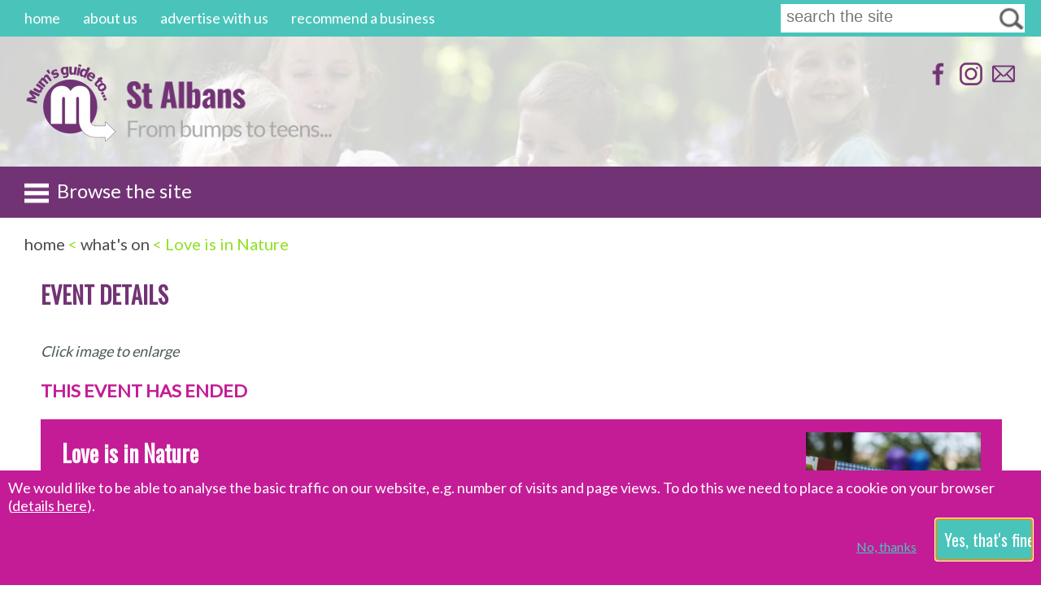

--- FILE ---
content_type: text/html; charset=UTF-8
request_url: https://www.mumsguideto.co.uk/st-albans/event.php?event=Love-is-in-Nature&eventid=5441
body_size: 6461
content:
<!DOCTYPE html>
<html xmlns="http://www.w3.org/1999/xhtml" lang="en" xml:lang="en">
	<head>
	<base href="/st-albans/">
	<!-- For Google Ads -->
	<script async src="https://pagead2.googlesyndication.com/pagead/js/adsbygoogle.js?client=ca-pub-5907735892526873" crossorigin="anonymous"></script>
	<!-- Google tag (gtag.js) -->
		<script async src="https://www.googletagmanager.com/gtag/js?id=UA-31246991-5"></script>
		<script>
		  if (window.location.host != 'localhost'){
        //Ensure consent mode TCF support is enabled
        window['gtag_enable_tcf_support'] = true;
        window.dataLayer = window.dataLayer || [];
        function gtag(){dataLayer.push(arguments);}
        
        gtag("consent", "default", {
        analytics_storage: "granted",
        wait_for_update: 500
        });
        gtag('js', new Date());

        gtag('config', 'UA-31246991-5', { 'anonymize_ip': true });
        function trackEvent(category, action, label) {gtag('event', action, {'event_category': category, 'event_label': label});}
		}
		</script>
		<title>Love is in Nature - 19 Feb 2024 - 21 Feb 2024 |  Mum's guide to St Albans</title>
		<meta name="viewport" content="width=device-width, initial-scale=1.0, minimum-scale=1.0,maximum-scale=1.0"> 
		<meta name="description" content="Standalone has teamed up with Letchworth based nature lover, and incredible floral designer Alice van der List from All in One Season to bring a uniqu"/>
		<link rel="apple-touch-icon" href="mgt-logo-st-albans-128.png">
		<link rel="apple-touch-icon" sizes="152x152" href="mgt-logo-st-albans-152.png">
		<link rel="apple-touch-icon" sizes="180x180" href="mgt-logo-st-albans-180.png">
		<link rel="apple-touch-icon" sizes="167x167" href="mgt-logo-st-albans-167.png">
		
		<meta property="og:type" content="website" />
		<meta property="og:url" content="https://www.mumsguideto.co.uk/st-albans/event.php?event=Love-is-in-Nature&eventid=5441" />
		<meta property="og:title" content="Love is in Nature - 19 Feb 2024 - 21 Feb 2024 |  Mum's guide to St Albans (Hertfordshire)" />
		<meta property="og:description" content="Standalone has teamed up with Letchworth based nature lover, and incredible floral designer Alice van der List from All in One Season to bring a uniqu"/>
		<meta property="og:image" content="https://www.mumsguideto.co.uk/st-albans/images/events/generic-event.jpg" />

        <link rel="canonical" href="https://www.mumsguideto.co.uk/st-albans/event.php?event=Love-is-in-Nature&eventid=5441"/>
    
    <meta name="keywords" content="mum, guide, St Albans, Hertfordshire, dad, parent, carer, grandparent, family-friendly, bumps, teens, kids, children, babies, toddlersLove is in Nature"/>
    <link rel="shortcut icon" href="favicon.ico" type="image/x-icon"/> 
    <link rel="image_src" href="https://www.mumsguideto.co.uk/st-albans/images/events/generic-event.jpg"/>
    <link href="https://fonts.googleapis.com/css?family=Lato&display=swap" rel="stylesheet">
    <link href="https://fonts.googleapis.com/css2?family=Oswald&display=swap" rel="stylesheet">
    <link href="styles/2020.responsive.min.css?v=577" rel="stylesheet" type="text/css" media="all"/>
    <link rel="stylesheet" href="https://ajax.googleapis.com/ajax/libs/jqueryui/1.12.1/themes/smoothness/jquery-ui.css">
    <link href="//cdnjs.cloudflare.com/ajax/libs/featherlight/v.1.7.14/featherlight.min.css" type="text/css" rel="stylesheet" />
   
    <script type="text/javascript" src="js/pre-load-functions.js"></script>
    <script src="//code.jquery.com/jquery-latest.min.js"></script>
    <script type="text/javascript" src="https://ajax.googleapis.com/ajax/libs/jqueryui/1.12.1/jquery-ui.min.js"></script>
    <script type="text/javascript" src="js/jquery.hoverIntent.js"></script>

<script type="text/javascript">
//Cursor is set to wait symbol in case it take a while loading (e.g. searches) so once loaded change to pointer
window.onload=function(){
document.body.style.cursor='auto';
}
</script>


</head>
<body itemscope itemtype="http://schema.org/WebSite">
<!-- temporary fix for FB image problem -->
		<img style="display:none" src="https://www.mumsguideto.co.uk/st-albans/images/events/generic-event.jpg" />

	<!-- for FB plugin -->
	
	<meta itemprop="url" content="https://www.mumsguideto.co.uk/st-albans"/>
	<meta itemprop="name" content="Mum's guide to St Albans"/>
	<meta itemprop="image" content="https//www.mumsguideto.co.uk/st-albans/images/mgt-logo-full.jpg"/>
		
<div id="cookieconsent">
    <form id="cookieform" action="cookie-consent.php" method="post">
        <div class="cookietext" style="width:100%;display:block">
       We would like to be able to analyse the basic traffic on our website, e.g. number of visits and page views. 
       To do this we need to place a cookie on your browser (<a href="privacy-cookies.php">details here</a>).</a>
       </div>
       <div style="width:100%;display:block">
       <input type="submit" id="cookiebutton" class="mgtbutton default" name="Ok" style="width:120px" value="Yes, that's fine" title="Ok" autofocus/> 
       <input type="submit" id="cookielink" class="mgtbutton" name="No" style="margin-right:20px" value="No, thanks" title="No"/>
       </div>
       <input type="hidden" name="origin" value="/st-albans/event.php?event=Love-is-in-Nature&eventid=5441" />	
        
		<div style="clear:both"></div>
    </form>
  </div>
 <a href="#" id="scrolltop"><img src="images/top-arrow.jpg" alt="top" style="width:30px"/></a>
 <div id="page">
	<div id="topbar">
        <div id="mainmenu">
          <ul>
            <li ><a href="index.php" title="home" accesskey="1">home</a></li>
            <li ><a href="about.php" title="about us" accesskey="">about us</a></li>
            <li ><a href="advertise.php" title="advertise with us" accesskey="">advertise with us</a></li>
            <li ><a href="recommend.php" title="recommend a business" accesskey="">recommend a business</a></li>
          </ul>
        </div>  <!-- mainmenu --> 
        


		<div class="search">
		  <form action="search.php" name="searchform" id="searchform" method="get">
			<input class="textbox" type="text" name="keywords" id="keywords" title="enter search text" accesskey="4" onfocus="if (this.value == 'search the site') {this.value = '';}" value="search the site"/>
			<input class="button" type="image" src="images/search-button.jpg" value="go" title="perform search"/>
			<div class="clear"></div>
		  </form>
		</div> <!-- end of search -->
		<div class="smallclear" style= "clear:both"></div>
		<div id="smallmenu"><a href="advertise.php">advertise with us</a></div>
		<div style= "clear:both"></div>
	</div><!-- endof topbar -->
	
	<div id="header" style="background-image:url('images/background-1.jpg');background-size:cover;background-position:center;background-repeat:no-repeat;">
    <div id="logomenu">
      <div id="logoimage"><a href="index.php" title="return to Mum's guide to St Albans homepage"><img src="images/mgt-logo.png" alt="Mum's guide to" width="113px" height="100px"/></a></div> <!-- end of logoimage -->
      <div id="logoimagesmall"><a href="index.php" title="return to Mum's guide to St Albans homepage"><img src="images/mgt-logo-st-albans-2020.png" alt="Mum's guide to" width="92px" height="100px"/></a></div> <!-- end of logoimagesmall -->
   </div><!-- end of logomenu -->
	
   <div id="logoarea">
      <div id="logo-name"><a href="index.php" title="return to Mum's guide to St Albans homepage"><img src="images/title-st-albans-oswald-2020.png" alt="St Albans" height="50px"/></a></div> <!-- end of logo-name -->
      <a class="skiplink" href="#contentstart" accesskey="s" title="Skip main menu and go to main content">Skip main menu and go to main content</a>   
      
      
    </div> <!-- logo area -->
    
   <div id="header-right">
    <div id="socialnetworkmenu">
    <span itemscope itemtype="http://schema.org/Organization">
		<span itemprop="name" content="Mum's Guide To St Albans"></span>
		<link itemprop="url" href="https://www.mumsguideto.co.uk/st-albans">
      <a itemprop="sameAs" href="https://www.facebook.com/mumsguidetostalbans" title="find Mum's guide to St Albans on facebook (opens in a new window)" target="_blank"><img src="images/facebook-32.png" alt="find Mum's guide to St Albans on facebook" /></a>
      <a itemprop="sameAs" href="https://www.instagram.com/mumsguidetostalbans" title="follow Mum's guide to St Albans on instagram (opens in a new window)" target="_blank"><img src="images/instagram-32.png" alt="follow Mum's guide to St Albans on instagram" /></a>
      <a href="contact.php" title="contact us"><img src="images/email-32.png" alt="contact us" /></a>
    </div> <!-- socialnetworkmenu -->
  
    </div> <!-- end of header-right --> 

  <div class="clear full"></div>

  </div>  <!-- header -->
  <div id="categorymenusmall"><img id="menuiconimg" src="images/menu-white-square-32.png" alt="menu" href="javascript:void(0)" height="30px" style="margin-right:10px;vertical-align:middle"/>Browse the site</div>
  <div id="categorymenu">
    
      <div class="categoryitem"><a class="" href="activities.php">children's activity clubs &amp; classes</a>
      </div> <!--end of category item -->
    
      <div class="categoryitem"><a class="" href="pre-post-natal.php">fertility, pregnancy &amp; postnatal</a>
      </div> <!--end of category item -->
    
      <div class="categoryitem"><a class="" href="holiday-clubs.php">holiday clubs &amp; classes</a>
      </div> <!--end of category item -->
    
      <div class="categoryitem"><a class="" href="education-childcare.php">education &amp; childcare</a>
      </div> <!--end of category item -->
    
      <div class="categoryitem"><a class="" href="health-wellbeing.php">family health</a>
      </div> <!--end of category item -->
    
      <div class="categoryitem"><a class="" href="facilities.php">facilities &amp; services</a>
      </div> <!--end of category item -->
    
      <div class="categoryitem"><a class="" href="parties.php">parties &amp; celebrations</a>
      </div> <!--end of category item -->
    
      <div class="categoryitem"><a class="" href="food-drink.php">food &amp; drink</a>
      </div> <!--end of category item -->
    
      <div class="categoryitem"><a class="" href="events.php">what's on</a>
      </div> <!--end of category item -->
    
      <div class="categoryitem"><a class="" href="things-to-do.php">things to do</a>
      </div> <!--end of category item -->
    
      <div class="categoryitem"><a class="" href="local-businesses.php">for grown-ups</a>
      </div> <!--end of category item -->
    
      <div class="categoryitem"><a class="" href="articles.php">articles, blogs &amp; news</a>
      </div> <!--end of category item -->
  		
	</div> <!-- end of category menu --> <div id="contentarea">  

<div id="breadcrumb" itemscope itemtype="http://schema.org/BreadcrumbList">
	<span itemprop="itemListElement" itemscope itemtype="http://schema.org/ListItem">
		<a href="index.php" itemprop="item" title="back to home">
			<span itemprop="name">home</span>
			<meta itemprop = "position" content="1"/>
		</a>
	</span>
 &lt; 
	<span itemprop="itemListElement" itemscope itemtype="http://schema.org/ListItem">
		<a href="events.php" itemprop="item" title="back to events">
			<span itemprop="name">what's on</span>
			<meta itemprop = "position" content="2"/>
		</a>
	</span>
 &lt; Love is in Nature</div>	<!-- end of breadcrumb -->
<a name="contentstart"></a>
<div id="main-panel-outer">
<h1>Event details</h1>
    	  <div id="right-panel-links" class=affiliate> 
      <div class="adcontainer">
        <a href='advertise.php' style='text-decoration:none;text-align:left;margin-bottom:5px;display:block;'><strong>Advertise with us</strong></a>
		  <div class="space affiliate">
			<script async src="https://pagead2.googlesyndication.com/pagead/js/adsbygoogle.js?client=ca-pub-5907735892526873"
     crossorigin="anonymous"></script>
<!-- St Albans RHS Fixed -->
<ins class="adsbygoogle"
     style="display:inline-block;width:350px;height:250px"
     data-ad-client="ca-pub-5907735892526873"
     data-ad-slot="3670069398"></ins>
<script>
     (adsbygoogle = window.adsbygoogle || []).push({});
</script>		</div> 
			<div style="clear:both"></div>
	</div> <!-- adcontainer -->
		

 </div> <!-- right-panel-links -->
<div id="main-panel-textlinks">
  <div class="content" itemscope itemtype="http://schema.org/Event" >	
	
    
    <p style="font-style:italic">Click image to enlarge</p>

      
<h3 class='pink'>THIS EVENT HAS ENDED</h3>				  <div class="event ">
				<!-- lazy load version <div class="eventpicture"><a href="#" data-featherlight="images/events/generic-event.jpg"><img itemprop="image" class="lazy" data-src="images/events/generic-event.jpg" alt="Love is in Nature" onerror="this.classList.add('missing')"/></a></div> <!-- end of event picture -->
				<div class="eventpicture"><a href="#" data-featherlight="images/events/generic-event.jpg"><img itemprop="image" src="images/events/generic-event.jpg" alt="Love is in Nature" /></a></div> <!-- end of event picture -->
				<div class="eventtitle">
					<h3><a href="event.php?event=Love-is-in-Nature&eventid=5441" style="text-decoration:none;" title="Love is in Nature" class="purple"><span itemprop="name">Love is in Nature</span></a></h3>
           
			<p>Standalone Farm<br/>Mon 19th February 2024<span itemprop="startDate" content="2024-02-19" style="display:none">2024-02-19</span>			 - Wed 21st February 2024			<span itemprop="endDate" content="2024-02-21" style="display:none">2024-02-21</span>			<br/>
              
			</div>
				
			<div class="infobox">
				 
								<div class="item"><div class="star"></div><div>Book ahead</div></div>																				<div class="item"><div class="star"></div><div>For Everyone</div></div>				<div style="clear:both"></div>
			</div>
			
		<div class="eventinfo">
    
			<div class="description info">
			  <p itemprop="description">Standalone has teamed up with Letchworth based nature lover, and incredible floral designer Alice van der List from All in One Season to bring a unique floral workshop to the farm this Spring.<br />
<br />
We will supply an abundance of bulbs, a selection of plants, twigs, moss, foliage and other beautiful materials so you can get creative and produce a miniature garden, pot or table centrepiece. With Alice's expert help and guidance, each child and adult will create a unique, nature-themed masterpiece that can be taken home and proudly displayed!</p>
			</div>
		  
			<div class="contact info">  
				<span itemprop="eventAttendanceMode" style="display:none">https://schema.org/OfflineEventAttendanceMode</span><span itemprop="location" itemscope itemtype="http://schema.org/Place"><span itemprop="name">Standalone Farm</span>, <span itemprop="address" itemscope itemtype="http://schema.org/PostalAddress"><span itemprop="streetAddress">Wilbury Road</span>, <span itemprop="addressLocality">Letchworth Garden City</span><span itemprop="addressRegion" style="display:none">, Hertfordshire</span>, <span itemprop="postalCode">SG6 4JN</span></span></span>				
               <br/><br/><img src="images/website-link-32.png" class="listingicon"/>
              <a itemprop="url" href="http://standalonefarm.com/whats-on/?utm_campaign=Mums-Guide-To&utm_medium=web&utm_source=st-albans-event&utm_content=Love-is-in-Nature" rel="nofollow noopener" target="_blank" title="More information about this event (opens in a new window)" onclick="trackEvent('Visit event website', 'Love is in Nature', '');">Find out more or book: 

              
standalonefarm.com			</a>
			            </div>
            <span itemprop="eventStatus" style="display:none">https://schema.org/EventScheduled</span>  
        </div> <!-- end of event info -->
    </div> <!-- end of event -->	
      
      <p class="moreitems purple" style="margin-top:20px;vertical-align:middle;">Share this event: &nbsp;<a target="_blank" onclick="trackEvent('Share event', 'Love is in Nature', 'Twitter');" href="https://twitter.com/intent/tweet?url=http%3A%2F%2Fwww.mumsguideto.co.uk%2Fst-albans%2Fevent.php%3Fevent%3DLove-is-in-Nature%26eventid%3D5441&text=Love is in Nature" title="Share on Twitter"  style="vertical-align:middle"><img src="images/twitter-32.png" alt="Twitter" style="height:25px;"/></a> <a target="_blank" onclick="trackEvent('Share event', 'Love is in Nature', 'Facebook');" href="https://www.facebook.com/sharer.php?u=http%3A%2F%2Fwww.mumsguideto.co.uk%2Fst-albans%2Fevent.php%3Fevent%3DLove-is-in-Nature%26eventid%3D5441" title="Share on Facebook" style="vertical-align:middle"><img src="images/facebook-32.png" alt="Facebook" style="height:25px;"/></a> </p>
      
      <p class="moreitems"><a href="external/mgt-event-form.php" class="teal">Add your own event to our listings ></a></p>
   </div> <!-- content -->
</div> <!-- main panel -->

	<div id="main-panel-banner-client" class="affiliate">
      <div class="space"> 
        <span  class="fullwidth">
			<script async src="https://pagead2.googlesyndication.com/pagead/js/adsbygoogle.js?client=ca-pub-5907735892526873"
     crossorigin="anonymous"></script>
<!-- St Albans Footer Responsive -->
<ins class="adsbygoogle"
     style="display:block"
     data-ad-client="ca-pub-5907735892526873"
     data-ad-slot="1166380812"
     data-ad-format="auto"
     data-full-width-responsive="true"></ins>
<script>
     (adsbygoogle = window.adsbygoogle || []).push({});
</script>		</span>
		<span class="smallscreen">
			<script async src="https://pagead2.googlesyndication.com/pagead/js/adsbygoogle.js?client=ca-pub-5907735892526873"
     crossorigin="anonymous"></script>
<!-- St Albans Footer Responsive -->
<ins class="adsbygoogle"
     style="display:block"
     data-ad-client="ca-pub-5907735892526873"
     data-ad-slot="1166380812"
     data-ad-format="auto"
     data-full-width-responsive="true"></ins>
<script>
     (adsbygoogle = window.adsbygoogle || []).push({});
</script>		</span>
	  </div>
  </div>
</div> <!-- main panel outer -->
 <div style="clear:both"></div>
  </div> <!-- content area -->
  <div class="clear"></div>
  
	<div id="footer">
	<div class="footermenubox">  
		<div class="footermenu">
			<ul>
							<li ><a href="index.php" title="" accesskey="1">home</a></li>
				<li ><a href="about.php" title="" accesskey="">about us</a></li>
				<li ><a href="advertise.php" title="" accesskey="">advertise with us</a></li>
				<li ><a href="recommend.php" title="" accesskey="">recommend a business</a></li>
	
				<li><a href="external/mgt-listing-form.php" title="Add a listing for your business/organisation" taret="_blank">list your business/organisation</a></li>
				<li><a href="external/mgt-event-form.php" title="Add an event" target="_blank">add an event</a></li>
				<li><a href="https://www.mumsguideto.co.uk" title="Work for Mum's Guide To">run a local MGT site </a></li>
			</ul>
		</div>
		<div class="footermenu">
			<ul>
					<li ><a href="contact.php" title="" accesskey="7">contact us</a></li>
					<li ><a href="privacy-cookies.php" title="" accesskey="">privacy &amp; cookies</a></li>
					<li ><a href="terms-conditions.php" title="" accesskey="8">terms of use</a></li>
					<li ><a href="accessibility.php" title="" accesskey="0">accessibility</a></li>
					<li ><a href="site-map.php" title="" accesskey="3">site map</a></li>
	        
			</ul> 
		</div>  <!-- footermenu --> 
	</div> <!-- footermenubox -->
	
	<div id="footersocial">
      <a href="https://www.facebook.com/mumsguidetostalbans" title="find Mum's guide to St Albans on facebook (opens in a new window)" target="_blank"><img src="images/facebook-white-32.png" alt="find Mum's guide to St Albans on facebook" /></a>
      <a href="https://www.instagram.com/mumsguidetostalbans" title="follow Mum's guide to St Albans on instagram (opens in a new window)" target="_blank"><img src="images/instagram-white-32.png" alt="follow Mum's guide to St Albans on instagram" /></a>
      <a href="contact.php" title="contact us"><img src="images/email-white-32.png" alt="contact us" /></a>
    </div> <!-- socialnetworkmenu -->
    <div style="clear:both"></div>    
    
    <div id="badges" style="margin-bottom:20px;margin-top:20px;">
      <a href="http://www.fsb.org.uk/herts-awards/finalists-2014" title="Visit the FSB Hertfordshire Business Awards website (opens in a new window)" target="_blank" style="margin-right:10px"><img src="images/fsbawards2014_145.jpg" alt="FSB Hertfordshire Business Awards 2014 Finalist" height="87px"/></a>
      <a href="http://www.hertsbusinessawards.co.uk/the-finalists-are-announced/" title="Visit the Herts Business Awards website (opens in a new window)" target="_blank"><img src="images/hba2013_finalist.jpg" alt="Herts Business Awards 2013 Finalist"  width="145px" height="87px"/></a>
    </div>
        <a name="copyright"></a>    
        <p><span class="small">&copy; 2012-2026 Mum's Guide To Limited (All rights reserved)    
        <br/>Registered in England &amp; Wales No.8045592
        <br/>"Mum's guide to St Albans", "Mum's guide to", and the "Mum's guide to" Logo are trade marks of Mum's Guide To Limited</span></p>
       <p><span class="small">Please be aware that this website uses a mixture of paid-for advertising from local and national businesses, as well as pay-per-click programmes.</span></p>
    
  </div>  <!-- footer -->  
   </div> <!-- page -->

<script>
$(document).ready(function() {

	//Category menu animation
	$("#categorymenusmall").click(function(){
		if ($('#categorymenu').is(":visible"))
		{
			$('#categorymenu').slideUp("fast");
			$("#categorymenusmall").html("<img src='images/menu-white-square-32.png' style='vertical-align:middle;margin-right:10px;height:30px'/> Browse the site");
		}
		else
		{
			$('#categorymenu').slideDown(300);
			$("#categorymenusmall").html("<img src='images/menu-close-white-32.png' style='vertical-align:middle;margin-right:10px;height:30px'/>");
		}
	});

	//Scroll top top button
	$(window).scroll(function(){
		if ($(this).scrollTop() > 150) {
			$('#scrolltop').fadeIn();
		} else {
			$('#scrolltop').fadeOut();
		}
	});

	//Click event to scroll to top
	$('#scrolltop').click(function(){
		$('html, body').animate({scrollTop : 0}, 'slow');
		return false;
	});
	
	//Change cursor to wait when search button is clicked
	jQuery('.mgtbutton.searchbutton').click(function(){
		jQuery('body').css('cursor', 'wait');
	});


});
</script> 

 

    <script defer type="text/javascript" src="js/defered-functions.js"></script>
    <script type="text/javascript">var RecaptchaOptions={theme : 'clean'};</script>

<!-- Featherlight lightbox https://noelboss.github.io/featherlight/ -->
<script async src="//cdnjs.cloudflare.com/ajax/libs/featherlight/v.1.7.14/featherlight.min.js" type="text/javascript" charset="utf-8"></script>
 <script defer src="https://static.cloudflareinsights.com/beacon.min.js/vcd15cbe7772f49c399c6a5babf22c1241717689176015" integrity="sha512-ZpsOmlRQV6y907TI0dKBHq9Md29nnaEIPlkf84rnaERnq6zvWvPUqr2ft8M1aS28oN72PdrCzSjY4U6VaAw1EQ==" data-cf-beacon='{"version":"2024.11.0","token":"8a5279a36ae14c2b91663d150cd1ab8d","r":1,"server_timing":{"name":{"cfCacheStatus":true,"cfEdge":true,"cfExtPri":true,"cfL4":true,"cfOrigin":true,"cfSpeedBrain":true},"location_startswith":null}}' crossorigin="anonymous"></script>
</body>
</html>

--- FILE ---
content_type: text/html; charset=utf-8
request_url: https://www.google.com/recaptcha/api2/aframe
body_size: 267
content:
<!DOCTYPE HTML><html><head><meta http-equiv="content-type" content="text/html; charset=UTF-8"></head><body><script nonce="8oqOm9rRB97qjYHTfxDAyw">/** Anti-fraud and anti-abuse applications only. See google.com/recaptcha */ try{var clients={'sodar':'https://pagead2.googlesyndication.com/pagead/sodar?'};window.addEventListener("message",function(a){try{if(a.source===window.parent){var b=JSON.parse(a.data);var c=clients[b['id']];if(c){var d=document.createElement('img');d.src=c+b['params']+'&rc='+(localStorage.getItem("rc::a")?sessionStorage.getItem("rc::b"):"");window.document.body.appendChild(d);sessionStorage.setItem("rc::e",parseInt(sessionStorage.getItem("rc::e")||0)+1);localStorage.setItem("rc::h",'1769438796362');}}}catch(b){}});window.parent.postMessage("_grecaptcha_ready", "*");}catch(b){}</script></body></html>

--- FILE ---
content_type: text/javascript; charset=UTF-8
request_url: https://www.mumsguideto.co.uk/st-albans/js/defered-functions.js
body_size: -264
content:
function showElement(id)
{
   var element = document.getElementById(id);
   element.style.cssText = 'display:block';
   element.setAttribute('style', 'display:block');
   return false;
}

function showDescription(descid, linkid)
{
   var element = document.getElementById(descid);
   var link = document.getElementById(linkid);
   element.style.cssText = 'display:inline';
   element.setAttribute('style', 'display:inline');
   link.style.cssText = 'display:none';
   link.setAttribute('style','display:none');
}

--- FILE ---
content_type: text/javascript; charset=UTF-8
request_url: https://www.mumsguideto.co.uk/st-albans/js/pre-load-functions.js
body_size: 324
content:
//Function name: protectmail
//Description: Function to set the email address in the href parameter safely in an anchor tag.  
//Parameters:
//linkId: id of the anchor tag
//address: string: the first portion of the email address before the @
//domain: the domain name portion of the email address (e.g. bbc)
//suffix: the suffix without the first "." (e.g. co.uk)
//useemail:true/false  if true it will write out the email address in the document
function protectmail(linkid, address, domain, suffix, useemail, title, subject)
{
  var link;
  link = document.getElementById(linkid);
  link.href= "mailto:" +address + "@" + domain + "." + suffix; 
  if (subject != "")
    link.href = link.href+"?subject="+subject;
  link.title = title;
  if (useemail)
  {
    var textnode = document.createTextNode(address + "@" + domain + "." + suffix);
    link.appendChild(textnode);
    //document.write(address + "@" + domain + "." + suffix);
  }
}

function hideElement(id)
{
   var element = document.getElementById(id);
   element.style.cssText = 'display:none';
   element.setAttribute('style', 'display:none');
}

/*function hideText(itemid, linkid, thislinktext, newlinktext)
{
  var cssString = 'display: none';
  var element = document.getElementById(itemid);
  var link = document.getElementById(linkid);
  var linkString = "expandText('"+itemid+"', '"+linkid+"', '"+newlinktext+"', '"+thislinktext+"')";
  element.style.cssText = cssString;
  element.setAttribute('style',cssString);
  link.onclick = new Function(linkString);
  link.title = newlinktext;
  
  var imgelement = link.firstChild;
  imgelement.setAttribute("src", "images/down-arrow.png");
  var linktext  = imgelement.nextSibling;
  linktext.nodeValue = newlinktext;
  
  return false;
}*/


function textCounter(field, countfield, maxlimit) {
    if (field.value.length > maxlimit) // if too long...trim it!
        field.value = field.value.substring(0, maxlimit);
        // otherwise, update 'characters left' counter
    else
        countfield.value = maxlimit - field.value.length;
}